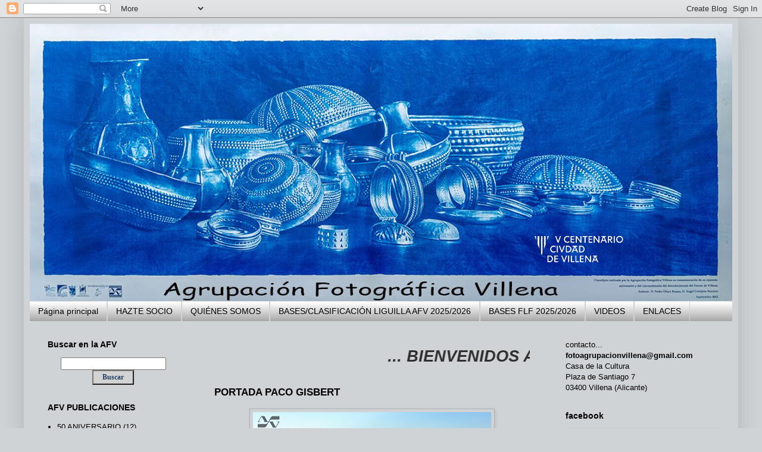

--- FILE ---
content_type: text/html; charset=UTF-8
request_url: https://www.afvillena.com/2011/03/portada-paco-gisbert_29.html
body_size: 20975
content:
<!DOCTYPE html>
<html class='v2' dir='ltr' lang='es'>
<head>
<link href='https://www.blogger.com/static/v1/widgets/335934321-css_bundle_v2.css' rel='stylesheet' type='text/css'/>
<meta content='width=1100' name='viewport'/>
<meta content='text/html; charset=UTF-8' http-equiv='Content-Type'/>
<meta content='blogger' name='generator'/>
<link href='https://www.afvillena.com/favicon.ico' rel='icon' type='image/x-icon'/>
<link href='http://www.afvillena.com/2011/03/portada-paco-gisbert_29.html' rel='canonical'/>
<link rel="alternate" type="application/atom+xml" title="AGRUPACIÓN FOTOGRÁFICA VILLENA - Atom" href="https://www.afvillena.com/feeds/posts/default" />
<link rel="alternate" type="application/rss+xml" title="AGRUPACIÓN FOTOGRÁFICA VILLENA - RSS" href="https://www.afvillena.com/feeds/posts/default?alt=rss" />
<link rel="service.post" type="application/atom+xml" title="AGRUPACIÓN FOTOGRÁFICA VILLENA - Atom" href="https://www.blogger.com/feeds/5660202282947373451/posts/default" />

<link rel="alternate" type="application/atom+xml" title="AGRUPACIÓN FOTOGRÁFICA VILLENA - Atom" href="https://www.afvillena.com/feeds/1581177017790077745/comments/default" />
<!--Can't find substitution for tag [blog.ieCssRetrofitLinks]-->
<link href='https://blogger.googleusercontent.com/img/b/R29vZ2xl/AVvXsEjn3swFWzG9KrJtNI_XHpHNy8RWZptAZ11IcScriKA4O35BclNBcR_zxXRf8ks4Ts5xXglX8fmJ8ESfEjesCc7svl6u4_7UHDNGnI5KcnkrtRNwxzSQ9Agw7j1bmcoy5XFCzKJFKdu2e5c/s400/portada+2+paco+g+niebla.jpg' rel='image_src'/>
<meta content='http://www.afvillena.com/2011/03/portada-paco-gisbert_29.html' property='og:url'/>
<meta content='PORTADA PACO GISBERT' property='og:title'/>
<meta content='DESDE 1973' property='og:description'/>
<meta content='https://blogger.googleusercontent.com/img/b/R29vZ2xl/AVvXsEjn3swFWzG9KrJtNI_XHpHNy8RWZptAZ11IcScriKA4O35BclNBcR_zxXRf8ks4Ts5xXglX8fmJ8ESfEjesCc7svl6u4_7UHDNGnI5KcnkrtRNwxzSQ9Agw7j1bmcoy5XFCzKJFKdu2e5c/w1200-h630-p-k-no-nu/portada+2+paco+g+niebla.jpg' property='og:image'/>
<title>AGRUPACIÓN FOTOGRÁFICA VILLENA: PORTADA PACO GISBERT</title>
<style id='page-skin-1' type='text/css'><!--
/*
-----------------------------------------------
Blogger Template Style
Name:     Simple
Designer: Blogger
URL:      www.blogger.com
----------------------------------------------- */
/* Content
----------------------------------------------- */
body {
font: normal normal 13px Verdana, Geneva, sans-serif;
color: #000000;
background: #cfd3d5 none repeat scroll top left;
padding: 0 40px 40px 40px;
}
html body .region-inner {
min-width: 0;
max-width: 100%;
width: auto;
}
h2 {
font-size: 22px;
}
a:link {
text-decoration:none;
color: #000000;
}
a:visited {
text-decoration:none;
color: #000000;
}
a:hover {
text-decoration:underline;
color: #b45231;
}
.body-fauxcolumn-outer .fauxcolumn-inner {
background: transparent none repeat scroll top left;
_background-image: none;
}
.body-fauxcolumn-outer .cap-top {
position: absolute;
z-index: 1;
height: 400px;
width: 100%;
}
.body-fauxcolumn-outer .cap-top .cap-left {
width: 100%;
background: transparent none repeat-x scroll top left;
_background-image: none;
}
.content-outer {
-moz-box-shadow: 0 0 40px rgba(0, 0, 0, .15);
-webkit-box-shadow: 0 0 5px rgba(0, 0, 0, .15);
-goog-ms-box-shadow: 0 0 10px #333333;
box-shadow: 0 0 40px rgba(0, 0, 0, .15);
margin-bottom: 1px;
}
.content-inner {
padding: 10px 10px;
}
.content-inner {
background-color: #cfd3d5;
}
/* Header
----------------------------------------------- */
.header-outer {
background: rgba(0, 0, 0, 0) none repeat-x scroll 0 -400px;
_background-image: none;
}
.Header h1 {
font: normal normal 40px Arial, Tahoma, Helvetica, FreeSans, sans-serif;
color: #3193b4;
text-shadow: -1px -1px 1px rgba(0, 0, 0, .2);
}
.Header h1 a {
color: #3193b4;
}
.Header .description {
font-size: 140%;
color: #727272;
}
.header-inner .Header .titlewrapper {
padding: 22px 30px;
}
.header-inner .Header .descriptionwrapper {
padding: 0 30px;
}
/* Tabs
----------------------------------------------- */
.tabs-inner .section:first-child {
border-top: 1px solid #cfd3d5;
}
.tabs-inner .section:first-child ul {
margin-top: -1px;
border-top: 1px solid #cfd3d5;
border-left: 0 solid #cfd3d5;
border-right: 0 solid #cfd3d5;
}
.tabs-inner .widget ul {
background: #969696 url(https://resources.blogblog.com/blogblog/data/1kt/simple/gradients_light.png) repeat-x scroll 0 -800px;
_background-image: none;
border-bottom: 1px solid #cfd3d5;
margin-top: 0;
margin-left: -30px;
margin-right: -30px;
}
.tabs-inner .widget li a {
display: inline-block;
padding: .6em 1em;
font: normal normal 14px Arial, Tahoma, Helvetica, FreeSans, sans-serif;
color: #000000;
border-left: 1px solid #cfd3d5;
border-right: 1px solid #cfd3d5;
}
.tabs-inner .widget li:first-child a {
border-left: none;
}
.tabs-inner .widget li.selected a, .tabs-inner .widget li a:hover {
color: #000000;
background-color: #b2b2b2;
text-decoration: none;
}
/* Columns
----------------------------------------------- */
.main-outer {
border-top: 0 solid #cfd3d5;
}
.fauxcolumn-left-outer .fauxcolumn-inner {
border-right: 1px solid #cfd3d5;
}
.fauxcolumn-right-outer .fauxcolumn-inner {
border-left: 1px solid #cfd3d5;
}
/* Headings
----------------------------------------------- */
div.widget > h2,
div.widget h2.title {
margin: 0 0 1em 0;
font: normal bold 14px Arial, Tahoma, Helvetica, FreeSans, sans-serif;
color: #000000;
}
/* Widgets
----------------------------------------------- */
.widget .zippy {
color: #969696;
text-shadow: 2px 2px 1px rgba(0, 0, 0, .1);
}
.widget .popular-posts ul {
list-style: none;
}
/* Posts
----------------------------------------------- */
h2.date-header {
font: normal bold 11px Arial, Tahoma, Helvetica, FreeSans, sans-serif;
}
.date-header span {
background-color: #b2b2b2;
color: #000000;
padding: inherit;
letter-spacing: inherit;
margin: inherit;
}
.main-inner {
padding-top: 30px;
padding-bottom: 30px;
}
.main-inner .column-center-inner {
padding: 0 15px;
}
.main-inner .column-center-inner .section {
margin: 0 15px;
}
.post {
margin: 0 0 25px 0;
}
h3.post-title, .comments h4 {
font: normal bold 17px Verdana, Geneva, sans-serif;
margin: .75em 0 0;
}
.post-body {
font-size: 110%;
line-height: 1.4;
position: relative;
}
.post-body img, .post-body .tr-caption-container, .Profile img, .Image img,
.BlogList .item-thumbnail img {
padding: 2px;
background: #cfd3d5;
border: 1px solid #b2b2b2;
-moz-box-shadow: 1px 1px 5px rgba(0, 0, 0, .1);
-webkit-box-shadow: 1px 1px 5px rgba(0, 0, 0, .1);
box-shadow: 1px 1px 5px rgba(0, 0, 0, .1);
}
.post-body img, .post-body .tr-caption-container {
padding: 5px;
}
.post-body .tr-caption-container {
color: #000000;
}
.post-body .tr-caption-container img {
padding: 0;
background: transparent;
border: none;
-moz-box-shadow: 0 0 0 rgba(0, 0, 0, .1);
-webkit-box-shadow: 0 0 0 rgba(0, 0, 0, .1);
box-shadow: 0 0 0 rgba(0, 0, 0, .1);
}
.post-header {
margin: 0 0 1.5em;
line-height: 1.6;
font-size: 90%;
}
.post-footer {
margin: 20px -2px 0;
padding: 5px 10px;
color: #000000;
background-color: #cfd3d5;
border-bottom: 1px solid #b2b2b2;
line-height: 1.6;
font-size: 90%;
}
#comments .comment-author {
padding-top: 1.5em;
border-top: 1px solid #cfd3d5;
background-position: 0 1.5em;
}
#comments .comment-author:first-child {
padding-top: 0;
border-top: none;
}
.avatar-image-container {
margin: .2em 0 0;
}
#comments .avatar-image-container img {
border: 1px solid #b2b2b2;
}
/* Comments
----------------------------------------------- */
.comments .comments-content .icon.blog-author {
background-repeat: no-repeat;
background-image: url([data-uri]);
}
.comments .comments-content .loadmore a {
border-top: 1px solid #969696;
border-bottom: 1px solid #969696;
}
.comments .comment-thread.inline-thread {
background-color: #cfd3d5;
}
.comments .continue {
border-top: 2px solid #969696;
}
/* Accents
---------------------------------------------- */
.section-columns td.columns-cell {
border-left: 1px solid #cfd3d5;
}
.blog-pager {
background: transparent none no-repeat scroll top center;
}
.blog-pager-older-link, .home-link,
.blog-pager-newer-link {
background-color: #cfd3d5;
padding: 5px;
}
.footer-outer {
border-top: 0 dashed #bbbbbb;
}
/* Mobile
----------------------------------------------- */
body.mobile  {
background-size: auto;
}
.mobile .body-fauxcolumn-outer {
background: transparent none repeat scroll top left;
}
.mobile .body-fauxcolumn-outer .cap-top {
background-size: 100% auto;
}
.mobile .content-outer {
-webkit-box-shadow: 0 0 3px rgba(0, 0, 0, .15);
box-shadow: 0 0 3px rgba(0, 0, 0, .15);
}
.mobile .tabs-inner .widget ul {
margin-left: 0;
margin-right: 0;
}
.mobile .post {
margin: 0;
}
.mobile .main-inner .column-center-inner .section {
margin: 0;
}
.mobile .date-header span {
padding: 0.1em 10px;
margin: 0 -10px;
}
.mobile h3.post-title {
margin: 0;
}
.mobile .blog-pager {
background: transparent none no-repeat scroll top center;
}
.mobile .footer-outer {
border-top: none;
}
.mobile .main-inner, .mobile .footer-inner {
background-color: #cfd3d5;
}
.mobile-index-contents {
color: #000000;
}
.mobile-link-button {
background-color: #000000;
}
.mobile-link-button a:link, .mobile-link-button a:visited {
color: #ffffff;
}
.mobile .tabs-inner .section:first-child {
border-top: none;
}
.mobile .tabs-inner .PageList .widget-content {
background-color: #b2b2b2;
color: #000000;
border-top: 1px solid #cfd3d5;
border-bottom: 1px solid #cfd3d5;
}
.mobile .tabs-inner .PageList .widget-content .pagelist-arrow {
border-left: 1px solid #cfd3d5;
}
.post-body img, .post-body a img {
display: inline-block;
}
--></style>
<style id='template-skin-1' type='text/css'><!--
body {
min-width: 1200px;
}
.content-outer, .content-fauxcolumn-outer, .region-inner {
min-width: 1200px;
max-width: 1200px;
_width: 1200px;
}
.main-inner .columns {
padding-left: 280px;
padding-right: 310px;
}
.main-inner .fauxcolumn-center-outer {
left: 280px;
right: 310px;
/* IE6 does not respect left and right together */
_width: expression(this.parentNode.offsetWidth -
parseInt("280px") -
parseInt("310px") + 'px');
}
.main-inner .fauxcolumn-left-outer {
width: 280px;
}
.main-inner .fauxcolumn-right-outer {
width: 310px;
}
.main-inner .column-left-outer {
width: 280px;
right: 100%;
margin-left: -280px;
}
.main-inner .column-right-outer {
width: 310px;
margin-right: -310px;
}
#layout {
min-width: 0;
}
#layout .content-outer {
min-width: 0;
width: 800px;
}
#layout .region-inner {
min-width: 0;
width: auto;
}
body#layout div.add_widget {
padding: 8px;
}
body#layout div.add_widget a {
margin-left: 32px;
}
--></style>
<link href='https://www.blogger.com/dyn-css/authorization.css?targetBlogID=5660202282947373451&amp;zx=ff3d12be-99c3-42f8-84a5-0971127be3e5' media='none' onload='if(media!=&#39;all&#39;)media=&#39;all&#39;' rel='stylesheet'/><noscript><link href='https://www.blogger.com/dyn-css/authorization.css?targetBlogID=5660202282947373451&amp;zx=ff3d12be-99c3-42f8-84a5-0971127be3e5' rel='stylesheet'/></noscript>
<meta name='google-adsense-platform-account' content='ca-host-pub-1556223355139109'/>
<meta name='google-adsense-platform-domain' content='blogspot.com'/>

</head>
<body class='loading variant-pale'>
<div class='navbar section' id='navbar' name='Barra de navegación'><div class='widget Navbar' data-version='1' id='Navbar1'><script type="text/javascript">
    function setAttributeOnload(object, attribute, val) {
      if(window.addEventListener) {
        window.addEventListener('load',
          function(){ object[attribute] = val; }, false);
      } else {
        window.attachEvent('onload', function(){ object[attribute] = val; });
      }
    }
  </script>
<div id="navbar-iframe-container"></div>
<script type="text/javascript" src="https://apis.google.com/js/platform.js"></script>
<script type="text/javascript">
      gapi.load("gapi.iframes:gapi.iframes.style.bubble", function() {
        if (gapi.iframes && gapi.iframes.getContext) {
          gapi.iframes.getContext().openChild({
              url: 'https://www.blogger.com/navbar/5660202282947373451?po\x3d1581177017790077745\x26origin\x3dhttps://www.afvillena.com',
              where: document.getElementById("navbar-iframe-container"),
              id: "navbar-iframe"
          });
        }
      });
    </script><script type="text/javascript">
(function() {
var script = document.createElement('script');
script.type = 'text/javascript';
script.src = '//pagead2.googlesyndication.com/pagead/js/google_top_exp.js';
var head = document.getElementsByTagName('head')[0];
if (head) {
head.appendChild(script);
}})();
</script>
</div></div>
<div class='body-fauxcolumns'>
<div class='fauxcolumn-outer body-fauxcolumn-outer'>
<div class='cap-top'>
<div class='cap-left'></div>
<div class='cap-right'></div>
</div>
<div class='fauxborder-left'>
<div class='fauxborder-right'></div>
<div class='fauxcolumn-inner'>
</div>
</div>
<div class='cap-bottom'>
<div class='cap-left'></div>
<div class='cap-right'></div>
</div>
</div>
</div>
<div class='content'>
<div class='content-fauxcolumns'>
<div class='fauxcolumn-outer content-fauxcolumn-outer'>
<div class='cap-top'>
<div class='cap-left'></div>
<div class='cap-right'></div>
</div>
<div class='fauxborder-left'>
<div class='fauxborder-right'></div>
<div class='fauxcolumn-inner'>
</div>
</div>
<div class='cap-bottom'>
<div class='cap-left'></div>
<div class='cap-right'></div>
</div>
</div>
</div>
<div class='content-outer'>
<div class='content-cap-top cap-top'>
<div class='cap-left'></div>
<div class='cap-right'></div>
</div>
<div class='fauxborder-left content-fauxborder-left'>
<div class='fauxborder-right content-fauxborder-right'></div>
<div class='content-inner'>
<header>
<div class='header-outer'>
<div class='header-cap-top cap-top'>
<div class='cap-left'></div>
<div class='cap-right'></div>
</div>
<div class='fauxborder-left header-fauxborder-left'>
<div class='fauxborder-right header-fauxborder-right'></div>
<div class='region-inner header-inner'>
<div class='header section' id='header' name='Cabecera'><div class='widget Header' data-version='1' id='Header1'>
<div id='header-inner'>
<a href='https://www.afvillena.com/' style='display: block'>
<img alt='AGRUPACIÓN FOTOGRÁFICA VILLENA' height='466px; ' id='Header1_headerimg' src='https://blogger.googleusercontent.com/img/a/AVvXsEgHVucurWQ27DrFfYVzQRyTRAcdyk9OoMwnnokLjQ_d3ITFW6lHLGUNBmJbbtnhzhgNw8DuJTU5IouBVX5Y3B04yen6fMFkjsxg7mLb-ed0RmKYbhkZW7v8vUg4OB7YQbp7jUvNclBp70vPRfimgACBX3pSBN68z6XZdrZMEpBnmTKRfQk7k-6UJPndsrM=s1180' style='display: block' width='1180px; '/>
</a>
</div>
</div></div>
</div>
</div>
<div class='header-cap-bottom cap-bottom'>
<div class='cap-left'></div>
<div class='cap-right'></div>
</div>
</div>
</header>
<div class='tabs-outer'>
<div class='tabs-cap-top cap-top'>
<div class='cap-left'></div>
<div class='cap-right'></div>
</div>
<div class='fauxborder-left tabs-fauxborder-left'>
<div class='fauxborder-right tabs-fauxborder-right'></div>
<div class='region-inner tabs-inner'>
<div class='tabs section' id='crosscol' name='Multicolumnas'><div class='widget PageList' data-version='1' id='PageList1'>
<h2>Páginas</h2>
<div class='widget-content'>
<ul>
<li>
<a href='https://www.afvillena.com/'>Página principal</a>
</li>
<li>
<a href='https://www.afvillena.com/p/hazte-socio-de-la-agrupacion.html'>HAZTE SOCIO</a>
</li>
<li>
<a href='https://www.afvillena.com/p/36-anos-de-agrupacion.html'>QUIÉNES SOMOS</a>
</li>
<li>
<a href='https://www.afvillena.com/p/liguilla-20122013.html'>BASES/CLASIFICACIÓN LIGUILLA AFV 2025/2026</a>
</li>
<li>
<a href='https://www.afvillena.com/p/entrega-premios-liguilla-201112_16.html'>BASES FLF 2025/2026</a>
</li>
<li>
<a href='https://www.afvillena.com/p/videos.html'>VIDEOS</a>
</li>
<li>
<a href='https://www.afvillena.com/p/enlaces.html'>ENLACES</a>
</li>
</ul>
<div class='clear'></div>
</div>
</div></div>
<div class='tabs no-items section' id='crosscol-overflow' name='Cross-Column 2'></div>
</div>
</div>
<div class='tabs-cap-bottom cap-bottom'>
<div class='cap-left'></div>
<div class='cap-right'></div>
</div>
</div>
<div class='main-outer'>
<div class='main-cap-top cap-top'>
<div class='cap-left'></div>
<div class='cap-right'></div>
</div>
<div class='fauxborder-left main-fauxborder-left'>
<div class='fauxborder-right main-fauxborder-right'></div>
<div class='region-inner main-inner'>
<div class='columns fauxcolumns'>
<div class='fauxcolumn-outer fauxcolumn-center-outer'>
<div class='cap-top'>
<div class='cap-left'></div>
<div class='cap-right'></div>
</div>
<div class='fauxborder-left'>
<div class='fauxborder-right'></div>
<div class='fauxcolumn-inner'>
</div>
</div>
<div class='cap-bottom'>
<div class='cap-left'></div>
<div class='cap-right'></div>
</div>
</div>
<div class='fauxcolumn-outer fauxcolumn-left-outer'>
<div class='cap-top'>
<div class='cap-left'></div>
<div class='cap-right'></div>
</div>
<div class='fauxborder-left'>
<div class='fauxborder-right'></div>
<div class='fauxcolumn-inner'>
</div>
</div>
<div class='cap-bottom'>
<div class='cap-left'></div>
<div class='cap-right'></div>
</div>
</div>
<div class='fauxcolumn-outer fauxcolumn-right-outer'>
<div class='cap-top'>
<div class='cap-left'></div>
<div class='cap-right'></div>
</div>
<div class='fauxborder-left'>
<div class='fauxborder-right'></div>
<div class='fauxcolumn-inner'>
</div>
</div>
<div class='cap-bottom'>
<div class='cap-left'></div>
<div class='cap-right'></div>
</div>
</div>
<!-- corrects IE6 width calculation -->
<div class='columns-inner'>
<div class='column-center-outer'>
<div class='column-center-inner'>
<div class='main section' id='main' name='Principal'><div class='widget HTML' data-version='1' id='HTML5'>
<div class='widget-content'>
<p><marquee style="font: italic 20pt/normal Arial; color: rgb(46, 46, 46); font-size-adjust: none; font-stretch: normal;"><a a=""> <strong> ... BIENVENIDOS A LA WEB DE LA AGRUPACIÓN FOTOGRÁFICA VILLENA fundada en 1973 ...  </strong></a></marquee></p>
</div>
<div class='clear'></div>
</div><div class='widget Blog' data-version='1' id='Blog1'>
<div class='blog-posts hfeed'>

          <div class="date-outer">
        

          <div class="date-posts">
        
<div class='post-outer'>
<div class='post hentry uncustomized-post-template' itemprop='blogPost' itemscope='itemscope' itemtype='http://schema.org/BlogPosting'>
<meta content='https://blogger.googleusercontent.com/img/b/R29vZ2xl/AVvXsEjn3swFWzG9KrJtNI_XHpHNy8RWZptAZ11IcScriKA4O35BclNBcR_zxXRf8ks4Ts5xXglX8fmJ8ESfEjesCc7svl6u4_7UHDNGnI5KcnkrtRNwxzSQ9Agw7j1bmcoy5XFCzKJFKdu2e5c/s400/portada+2+paco+g+niebla.jpg' itemprop='image_url'/>
<meta content='5660202282947373451' itemprop='blogId'/>
<meta content='1581177017790077745' itemprop='postId'/>
<a name='1581177017790077745'></a>
<h3 class='post-title entry-title' itemprop='name'>
PORTADA PACO GISBERT
</h3>
<div class='post-header'>
<div class='post-header-line-1'></div>
</div>
<div class='post-body entry-content' id='post-body-1581177017790077745' itemprop='description articleBody'>
<a href="https://blogger.googleusercontent.com/img/b/R29vZ2xl/AVvXsEjn3swFWzG9KrJtNI_XHpHNy8RWZptAZ11IcScriKA4O35BclNBcR_zxXRf8ks4Ts5xXglX8fmJ8ESfEjesCc7svl6u4_7UHDNGnI5KcnkrtRNwxzSQ9Agw7j1bmcoy5XFCzKJFKdu2e5c/s1600/portada+2+paco+g+niebla.jpg"><img alt="" border="0" id="BLOGGER_PHOTO_ID_5725417527381039570" src="https://blogger.googleusercontent.com/img/b/R29vZ2xl/AVvXsEjn3swFWzG9KrJtNI_XHpHNy8RWZptAZ11IcScriKA4O35BclNBcR_zxXRf8ks4Ts5xXglX8fmJ8ESfEjesCc7svl6u4_7UHDNGnI5KcnkrtRNwxzSQ9Agw7j1bmcoy5XFCzKJFKdu2e5c/s400/portada+2+paco+g+niebla.jpg" style="display:block; margin:0px auto 10px; text-align:center;cursor:pointer; cursor:hand;width: 400px; height: 128px;" /></a>
<div style='clear: both;'></div>
</div>
<div class='post-footer'>
<div class='post-footer-line post-footer-line-1'>
<span class='post-author vcard'>
</span>
<span class='post-timestamp'>
</span>
<span class='post-comment-link'>
</span>
<span class='post-icons'>
<span class='item-action'>
<a href='https://www.blogger.com/email-post/5660202282947373451/1581177017790077745' title='Enviar entrada por correo electrónico'>
<img alt='' class='icon-action' height='13' src='https://resources.blogblog.com/img/icon18_email.gif' width='18'/>
</a>
</span>
<span class='item-control blog-admin pid-1130252256'>
<a href='https://www.blogger.com/post-edit.g?blogID=5660202282947373451&postID=1581177017790077745&from=pencil' title='Editar entrada'>
<img alt='' class='icon-action' height='18' src='https://resources.blogblog.com/img/icon18_edit_allbkg.gif' width='18'/>
</a>
</span>
</span>
<div class='post-share-buttons goog-inline-block'>
<a class='goog-inline-block share-button sb-email' href='https://www.blogger.com/share-post.g?blogID=5660202282947373451&postID=1581177017790077745&target=email' target='_blank' title='Enviar por correo electrónico'><span class='share-button-link-text'>Enviar por correo electrónico</span></a><a class='goog-inline-block share-button sb-blog' href='https://www.blogger.com/share-post.g?blogID=5660202282947373451&postID=1581177017790077745&target=blog' onclick='window.open(this.href, "_blank", "height=270,width=475"); return false;' target='_blank' title='Escribe un blog'><span class='share-button-link-text'>Escribe un blog</span></a><a class='goog-inline-block share-button sb-twitter' href='https://www.blogger.com/share-post.g?blogID=5660202282947373451&postID=1581177017790077745&target=twitter' target='_blank' title='Compartir en X'><span class='share-button-link-text'>Compartir en X</span></a><a class='goog-inline-block share-button sb-facebook' href='https://www.blogger.com/share-post.g?blogID=5660202282947373451&postID=1581177017790077745&target=facebook' onclick='window.open(this.href, "_blank", "height=430,width=640"); return false;' target='_blank' title='Compartir con Facebook'><span class='share-button-link-text'>Compartir con Facebook</span></a><a class='goog-inline-block share-button sb-pinterest' href='https://www.blogger.com/share-post.g?blogID=5660202282947373451&postID=1581177017790077745&target=pinterest' target='_blank' title='Compartir en Pinterest'><span class='share-button-link-text'>Compartir en Pinterest</span></a>
</div>
</div>
<div class='post-footer-line post-footer-line-2'>
<span class='post-labels'>
Sección
<a href='https://www.afvillena.com/search/label/PORTADAS%20BLOG' rel='tag'>PORTADAS BLOG</a>
</span>
</div>
<div class='post-footer-line post-footer-line-3'>
<span class='post-location'>
</span>
</div>
</div>
</div>
<div class='comments' id='comments'>
<a name='comments'></a>
<h4>No hay comentarios:</h4>
<div id='Blog1_comments-block-wrapper'>
<dl class='avatar-comment-indent' id='comments-block'>
</dl>
</div>
<p class='comment-footer'>
<a href='https://www.blogger.com/comment/fullpage/post/5660202282947373451/1581177017790077745' onclick='javascript:window.open(this.href, "bloggerPopup", "toolbar=0,location=0,statusbar=1,menubar=0,scrollbars=yes,width=640,height=500"); return false;'>Publicar un comentario</a>
</p>
</div>
</div>

        </div></div>
      
</div>
<div class='blog-pager' id='blog-pager'>
<span id='blog-pager-newer-link'>
<a class='blog-pager-newer-link' href='https://www.afvillena.com/2012/01/portada-santi-hernandez.html' id='Blog1_blog-pager-newer-link' title='Entrada más reciente'>Entrada más reciente</a>
</span>
<span id='blog-pager-older-link'>
<a class='blog-pager-older-link' href='https://www.afvillena.com/2011/03/portada-isabel-ripoll.html' id='Blog1_blog-pager-older-link' title='Entrada antigua'>Entrada antigua</a>
</span>
<a class='home-link' href='https://www.afvillena.com/'>Inicio</a>
</div>
<div class='clear'></div>
<div class='post-feeds'>
<div class='feed-links'>
Suscribirse a:
<a class='feed-link' href='https://www.afvillena.com/feeds/1581177017790077745/comments/default' target='_blank' type='application/atom+xml'>Enviar comentarios (Atom)</a>
</div>
</div>
</div></div>
</div>
</div>
<div class='column-left-outer'>
<div class='column-left-inner'>
<aside>
<div class='sidebar section' id='sidebar-left-1'><div class='widget HTML' data-version='1' id='HTML3'>
<h2 class='title'>Buscar en la AFV</h2>
<div class='widget-content'>
<div align="center"><form id="searchthis" action="/search" style="display:inline;" method="get"><input id="search-box" name="q" type="text" />
<input id="search-btn" style="border: #darkblack 1px solid; color:#204063; font-family: Verdana; font-size: 12px; text-align: center; width:70px; height: 25px; background-color: lightgray; font-weight: bold;" value="Buscar" type="submit" /></form></div>
</div>
<div class='clear'></div>
</div><div class='widget Label' data-version='1' id='Label1'>
<h2>AFV PUBLICACIONES</h2>
<div class='widget-content list-label-widget-content'>
<ul>
<li>
<a dir='ltr' href='https://www.afvillena.com/search/label/50%20ANIVERSARIO'>50 ANIVERSARIO</a>
<span dir='ltr'>(12)</span>
</li>
<li>
<a dir='ltr' href='https://www.afvillena.com/search/label/AVISOS'>AVISOS</a>
<span dir='ltr'>(39)</span>
</li>
<li>
<a dir='ltr' href='https://www.afvillena.com/search/label/BOLETINES'>BOLETINES</a>
<span dir='ltr'>(7)</span>
</li>
<li>
<a dir='ltr' href='https://www.afvillena.com/search/label/COMPRO%20VENDO%20CAMBIO'>COMPRO VENDO CAMBIO</a>
<span dir='ltr'>(25)</span>
</li>
<li>
<a dir='ltr' href='https://www.afvillena.com/search/label/CONCURSOS'>CONCURSOS</a>
<span dir='ltr'>(327)</span>
</li>
<li>
<a dir='ltr' href='https://www.afvillena.com/search/label/CONFERENCIAS'>CONFERENCIAS</a>
<span dir='ltr'>(32)</span>
</li>
<li>
<a dir='ltr' href='https://www.afvillena.com/search/label/CURSOS'>CURSOS</a>
<span dir='ltr'>(45)</span>
</li>
<li>
<a dir='ltr' href='https://www.afvillena.com/search/label/DONDE%20ESTAMOS'>DONDE ESTAMOS</a>
<span dir='ltr'>(1)</span>
</li>
<li>
<a dir='ltr' href='https://www.afvillena.com/search/label/EXPOSICIONES'>EXPOSICIONES</a>
<span dir='ltr'>(190)</span>
</li>
<li>
<a dir='ltr' href='https://www.afvillena.com/search/label/FOT%C3%93GRAFOS'>FOTÓGRAFOS</a>
<span dir='ltr'>(4)</span>
</li>
<li>
<a dir='ltr' href='https://www.afvillena.com/search/label/HISTORIA'>HISTORIA</a>
<span dir='ltr'>(14)</span>
</li>
<li>
<a dir='ltr' href='https://www.afvillena.com/search/label/INTERESANTE'>INTERESANTE</a>
<span dir='ltr'>(17)</span>
</li>
<li>
<a dir='ltr' href='https://www.afvillena.com/search/label/LIGUILLA'>LIGUILLA</a>
<span dir='ltr'>(127)</span>
</li>
<li>
<a dir='ltr' href='https://www.afvillena.com/search/label/MARAT%C3%93N%20VILLENA'>MARATÓN VILLENA</a>
<span dir='ltr'>(19)</span>
</li>
<li>
<a dir='ltr' href='https://www.afvillena.com/search/label/NOTAS%20DE%20PRENSA'>NOTAS DE PRENSA</a>
<span dir='ltr'>(55)</span>
</li>
<li>
<a dir='ltr' href='https://www.afvillena.com/search/label/PORTADAS%20BLOG'>PORTADAS BLOG</a>
<span dir='ltr'>(42)</span>
</li>
<li>
<a dir='ltr' href='https://www.afvillena.com/search/label/PRIMAVERA%20FOTOGR%C3%81FICA'>PRIMAVERA FOTOGRÁFICA</a>
<span dir='ltr'>(30)</span>
</li>
<li>
<a dir='ltr' href='https://www.afvillena.com/search/label/QUEDADAS'>QUEDADAS</a>
<span dir='ltr'>(13)</span>
</li>
<li>
<a dir='ltr' href='https://www.afvillena.com/search/label/SALIDAS'>SALIDAS</a>
<span dir='ltr'>(26)</span>
</li>
<li>
<a dir='ltr' href='https://www.afvillena.com/search/label/SPACE%20PHOTO'>SPACE PHOTO</a>
<span dir='ltr'>(4)</span>
</li>
<li>
<a dir='ltr' href='https://www.afvillena.com/search/label/TALLERES'>TALLERES</a>
<span dir='ltr'>(65)</span>
</li>
<li>
<a dir='ltr' href='https://www.afvillena.com/search/label/TESTING'>TESTING</a>
<span dir='ltr'>(1)</span>
</li>
<li>
<a dir='ltr' href='https://www.afvillena.com/search/label/TUTORIALES'>TUTORIALES</a>
<span dir='ltr'>(2)</span>
</li>
<li>
<a dir='ltr' href='https://www.afvillena.com/search/label/VARIOS'>VARIOS</a>
<span dir='ltr'>(67)</span>
</li>
<li>
<a dir='ltr' href='https://www.afvillena.com/search/label/VIDEOS%20AFV'>VIDEOS AFV</a>
<span dir='ltr'>(14)</span>
</li>
<li>
<a dir='ltr' href='https://www.afvillena.com/search/label/VIDEOS%20VARIOS'>VIDEOS VARIOS</a>
<span dir='ltr'>(4)</span>
</li>
<li>
<a dir='ltr' href='https://www.afvillena.com/search/label/VILLENA%20PHOTO'>VILLENA PHOTO</a>
<span dir='ltr'>(69)</span>
</li>
</ul>
<div class='clear'></div>
</div>
</div><div class='widget Image' data-version='1' id='Image20'>
<h2>WEB HELIE MEMORIAL</h2>
<div class='widget-content'>
<a href='http://heliememorial.com/'>
<img alt='WEB HELIE MEMORIAL' height='133' id='Image20_img' src='https://blogger.googleusercontent.com/img/b/R29vZ2xl/AVvXsEi44Xx6njrg0fZ1M7BD3kvp_wnS5m0Cm7xtCZge27yK_fBjIrr952XdGQ6vGvPmYesOYMOg0L8mKZNXw4Ue09zOx-rZXBeMHJhCKC8aQCJ597kYXBKQhsEzkdWNDcD-q5oL4Iy8Ppe_wqk/s1600/cache_2442848532.jpg' width='220'/>
</a>
<br/>
</div>
<div class='clear'></div>
</div><div class='widget Image' data-version='1' id='Image1'>
<h2>CONCURSOS FOTOGRAFÍA</h2>
<div class='widget-content'>
<a href='https://www.print-pez.com/'>
<img alt='CONCURSOS FOTOGRAFÍA' height='122' id='Image1_img' src='https://blogger.googleusercontent.com/img/b/R29vZ2xl/AVvXsEgqUV5zt_NICKZ_E1aRbjwh9Sw4GxiTEzCfz2LJgM_hsXXTr_WPc8l7pnEkomzExMYsOef78q3lbZ71AoZ1dRYxMFZq47P0CCswzMDtFexE3-ovHyHywvroNxNLt6WcYvNmcXliTip0hzI/s220/PRINT-PEZ+CUADRADO+500p.jpg' width='220'/>
</a>
<br/>
<span class='caption'>Nos encargamos de todo.</span>
</div>
<div class='clear'></div>
</div><div class='widget Image' data-version='1' id='Image30'>
<h2>Photomar</h2>
<div class='widget-content'>
<a href='http://photomar.es/'>
<img alt='Photomar' height='106' id='Image30_img' src='https://blogger.googleusercontent.com/img/b/R29vZ2xl/AVvXsEjkIbmeUknN-ikwdA-T2Re0B5-59ZvJSC9EdLXvS6MZjsqMsAtpWTSFIptA9K1GplU1Vxc3UaSQXGuh_ouVc-m8RYQBc95UflybEdRImGHWsabpVSeCgmLpQ905J53qeQ1a-kc02OOvK4k/s1600/banner+photomar+227.jpg' width='227'/>
</a>
<br/>
<span class='caption'>Te lo hacemos fácil</span>
</div>
<div class='clear'></div>
</div><div class='widget Image' data-version='1' id='Image28'>
<h2>Photoperiplo</h2>
<div class='widget-content'>
<a href='https://www.photoperiplo.com/'>
<img alt='Photoperiplo' height='41' id='Image28_img' src='https://blogger.googleusercontent.com/img/b/R29vZ2xl/AVvXsEjSfVWVIO1BY_i0ttDZEnoqGIgxl3Sht0zfZ_6iCqnpg-wHRdK2b5ErRzgMI19x-r3O6blZKx70EHRPop6h2DO1FG3F7RyaWv0qOaPJ6iV7nWVwMCuGZ-ovrHnsYLrCGAUcEzfUkuv4Vr8/s220/95a8f4_89daf1f05e204feeb77a091596274b49%257Emv2.jpg' width='220'/>
</a>
<br/>
<span class='caption'>Viajar para fotografiar</span>
</div>
<div class='clear'></div>
</div><div class='widget Image' data-version='1' id='Image29'>
<h2>WEB DE CONCURSOS</h2>
<div class='widget-content'>
<a href='http://www.katakilabajoka.com/'>
<img alt='WEB DE CONCURSOS' height='63' id='Image29_img' src='https://blogger.googleusercontent.com/img/a/AVvXsEhukBBxzSjH_Vt6mhWOQUfKl_QnhZv8nl8oFqNg9YMqilAqEYKPf_Qfo2-xSPpVf7zy1uiBWZx9CL9gbIU0In3YKkrCMmpCkcVS2BOcKBeOM8knA591BRl5teTQ-TYycBt0Fb8upFh4SERYFqlRNCqGRb44bzQv4LbpLgnSGqPQ9y3WA07wgq5iMy082Gw=s220' width='220'/>
</a>
<br/>
</div>
<div class='clear'></div>
</div><div class='widget Image' data-version='1' id='Image14'>
<h2>LA HISTORIA DE VILLENA</h2>
<div class='widget-content'>
<a href='http://www.villenacuentame.com/'>
<img alt='LA HISTORIA DE VILLENA' height='53' id='Image14_img' src='https://blogger.googleusercontent.com/img/b/R29vZ2xl/AVvXsEgDVdN1VXKGytiQ1hVzYMdWJrcj2MQjtPjSElca0sjx5mBgxPU-5fwTr1NO04T4KmCOlvjKnadvRaUaC0TibQQoBIhyZvXwJNyLA6z5RNy5QlFTPbMeiOv5xFw1aeLtu5nNMgTI3gv8bC4/s220/2017+LOGO+FASES+WEB+VILLENA+CUENTAME+220+afv.jpg' width='220'/>
</a>
<br/>
<span class='caption'>Villena Cuéntame</span>
</div>
<div class='clear'></div>
</div><div class='widget Image' data-version='1' id='Image12'>
<h2>Compro, vendo, cambio...</h2>
<div class='widget-content'>
<a href='http://www.afvillena.com/search/label/COMPRO%20VENDO%20CAMBIO'>
<img alt='Compro, vendo, cambio...' height='104' id='Image12_img' src='https://blogger.googleusercontent.com/img/b/R29vZ2xl/AVvXsEh1Gngfl2PyFTRRcEnBNodbs0g8qfljq_S9-sNKPK-vOKWctC0eKYTT7kdNgL1EpvQaz2O7yA-rHRMrzh_dN4M-CJbXD9hVL2lx53fayxi7ge05TExDeL61zZ2baLXe0U_LzTYmSQakF5w/s220/compro+vendo+cambio+etc....jpg' width='220'/>
</a>
<br/>
</div>
<div class='clear'></div>
</div><div class='widget Image' data-version='1' id='Image26'>
<h2>Red Fotógrafos de Alicante</h2>
<div class='widget-content'>
<a href='http://reddefotografosalicantinos.blogspot.com.es/'>
<img alt='Red Fotógrafos de Alicante' height='219' id='Image26_img' src='https://blogger.googleusercontent.com/img/b/R29vZ2xl/AVvXsEghEbwuXol-jmSRTr2AAts7If-9h9oTVM4MkO2PLUC7eJj7GYQvFhFOJZWMbD30bi143FE0tSBHu_GYdPMbvx9wxYtrHo972Up5sp4YqomfUl-7mnK2EG7wTGz2AyQcvrX0BJwkDEIWS-w/s220/banner+blog+RFAx.jpg' width='220'/>
</a>
<br/>
</div>
<div class='clear'></div>
</div><div class='widget Image' data-version='1' id='Image27'>
<h2>Federación Levantina Fotografía</h2>
<div class='widget-content'>
<a href='http://felefoto.es/'>
<img alt='Federación Levantina Fotografía' height='220' id='Image27_img' src='https://blogger.googleusercontent.com/img/b/R29vZ2xl/AVvXsEg8RYXdDjXUqAIYE2uobd0xSBtochb6VEXpxIIGJT4hf9Z0qEfcUeev_Z8vVcIjZeRzjNQ5IIHmi1cO5wSI45UL9QJknlFTVoZFBj2z9_nb26QluIsq06hta021FEsZnht-B3E1HuTIW8M/s1600-r/LogoFLF220.png' width='220'/>
</a>
<br/>
</div>
<div class='clear'></div>
</div><div class='widget Image' data-version='1' id='Image2'>
<h2>FOROS</h2>
<div class='widget-content'>
<a href='http://www.canonistas.com/'>
<img alt='FOROS' height='86' id='Image2_img' src='https://blogger.googleusercontent.com/img/b/R29vZ2xl/AVvXsEhOzP7pYlW89rUeyB5Mm4ktnWg34Wx7H6L_Kiyp4NY8Dtsfwiz8UYbAlAVxSZg033FSZxDr1YnaOL-hurHEHOFZpp2at7qsnGORSjH6WeAgiFfPMWuhO2irlCv-8Ez7gn1BEodooDglZfw/s300/canonistas3.jpg' width='150'/>
</a>
<br/>
<span class='caption'>CANONISTAS</span>
</div>
<div class='clear'></div>
</div><div class='widget Image' data-version='1' id='Image3'>
<div class='widget-content'>
<a href='http://www.nikonistas.com/'>
<img alt='' height='33' id='Image3_img' src='https://blogger.googleusercontent.com/img/b/R29vZ2xl/AVvXsEiY3ZxUOl4GERVmiudmjzYT1YB5OrOKqgFlb6RmVsHwM2GcTzr4aeXuOWj2uP3nkZ7_1VWm-YaD-A_6MEYGxaUkw86iPsTQ7vh2jW35WdmbFyMdHLf9Cqp9VclBOhWEgujcYqNEbAtKPdY/s260/nikonistas-club-spana.jpg' width='150'/>
</a>
<br/>
<span class='caption'>NIKONISTAS</span>
</div>
<div class='clear'></div>
</div><div class='widget Image' data-version='1' id='Image4'>
<div class='widget-content'>
<a href='http://www.pentaxeros.com/'>
<img alt='' height='29' id='Image4_img' src='https://blogger.googleusercontent.com/img/b/R29vZ2xl/AVvXsEiIASbKmX1K4tvqM20yOCP3IiYzwD9pfCBQP0bJ3jdnQPalQpjy7HyrH1NUtTZL6cSgbCvb-Gwsj1rHA95_wqCUR20nFi1IwyaVKZDybBjA225ce-1MdceNEbrDzTT2Gp58a8F2ug0RxOc/s260/pentaxeros.jpg' width='150'/>
</a>
<br/>
<span class='caption'>PENTAXEROS</span>
</div>
<div class='clear'></div>
</div><div class='widget LinkList' data-version='1' id='LinkList1'>
<h2>ENLACES DE SOCIOS</h2>
<div class='widget-content'>
<ul>
<li><a href='https://burrianaparisylondres.wordpress.com/'>ALBERTO NAVARRO</a></li>
<li><a href='http://heliememorial.com/'>HELIE SALAS</a></li>
<li><a href='http://www.isabelripoll.com/'>ISABEL RIPOLL</a></li>
<li><a href='https://jazzloungeimages.blogspot.com.es/'>JAZZLOUNGEIMAGES</a></li>
<li><a href='http://josemanuelruiz-pelos.blogspot.com.es/'>JOSÉ MANUEL RUIZ TOMÁS</a></li>
<li><a href='http://www.katakilabajoka.com/'>KATAKI LA BAJOKA</a></li>
<li><a href='https://miguelberbegalmico.wixsite.com/home'>MIGUEL BERBEGAL</a></li>
<li><a href='http://veoveosanti.blogspot.com/'>VEO VEO SANTI</a></li>
</ul>
<div class='clear'></div>
</div>
</div><div class='widget LinkList' data-version='1' id='LinkList3'>
<h2>AGRUPACIONES FOTOGRÁFICAS</h2>
<div class='widget-content'>
<ul>
<li><a href='http://afa.alcoi.com/'>AF ALCOI</a></li>
<li><a href='http://www.agrupafotobenissa.org/inicio/'>AF BENISSA</a></li>
<li><a href='http://afbocairent.blogspot.com/'>AF BOCAIRENT</a></li>
<li><a href='http://fotocastalla.wordpress.com/'>AF CASTALLA</a></li>
<li><a href='http://www.grupozona4.com/'>AF CREVILLENTE</a></li>
<li><a href='https://www.afelda.com/'>AF ELDA</a></li>
<li><a href='http://blogafibi.blogspot.com/'>AF IBI</a></li>
<li><a href='http://www.afnovelda.com/'>AF NOVELDA</a></li>
<li><a href='http://afsaxativa.blogspot.com.es/p/afsa_20.html'>AF XATIVA</a></li>
<li><a href='http://afalilucentum.org/'>AFALI ALICANTE</a></li>
<li><a href='http://afelx.org/inicio/'>AFELX ELCHE</a></li>
<li><a href='http://www.agfoval.com/'>AG VALENCIA</a></li>
<li><a href='http://clicclacyecla.blogspot.com/'>CLIC CLAC YECLA</a></li>
<li><a href='http://www.fotoalmansa.es/portal/'>FOTO CLUB ALMANSA</a></li>
<li><a href='http://www.fotoclubdenia.com/'>FOTO CLUB DENIA</a></li>
<li><a href='http://www.gfpetrer.es/'>GF PETRER</a></li>
</ul>
<div class='clear'></div>
</div>
</div><div class='widget LinkList' data-version='1' id='LinkList2'>
<h2>IMPRESIÓN DIGITAL ON-LINE</h2>
<div class='widget-content'>
<ul>
<li><a href='http://www.daylightlab.com/'>DAYLIGHTLAB</a></li>
<li><a href='http://www.dinasa.es/dinasa/'>DINASA</a></li>
<li><a href='http://es.foto.com/'>ES.FOTO.COM</a></li>
<li><a href='http://www.movolcolor.com/'>MOVOL COLOR</a></li>
<li><a href='http://www.printcolorweb.com/'>PRINT COLOR WEB</a></li>
</ul>
<div class='clear'></div>
</div>
</div><div class='widget Image' data-version='1' id='Image13'>
<h2>FotoLarios</h2>
<div class='widget-content'>
<a href='https://www.fotolarios.es/'>
<img alt='FotoLarios' height='46' id='Image13_img' src='https://blogger.googleusercontent.com/img/b/R29vZ2xl/AVvXsEgG7W2OWTxME3XMhkX4YUSvVAv5dq2sGbDgwG9hdsosd7IxpDvNqMZYbTnG9xwPO5F9N8aD1FCVmm_WgliIERRdDAK_ky1N7Wm6nEjT5aIcPDrPkRDZ2j4nclCJxoDnP9GA_hKC23czRYU/s1600/Screenshot_2021-03-02+Fotolarios.png' width='227'/>
</a>
<br/>
</div>
<div class='clear'></div>
</div><div class='widget Image' data-version='1' id='Image22'>
<h2>Escuela de fotográfos</h2>
<div class='widget-content'>
<a href='http://www.escueladefotografos.com/'>
<img alt='Escuela de fotográfos' height='58' id='Image22_img' src='https://blogger.googleusercontent.com/img/b/R29vZ2xl/AVvXsEixguWqGmG8pjAe61DMGfUfarbcxf6eDOeY5gC6C8WRWTNx57hLYb7b3KSxPT4jrl23IM0f6-H4_jj21gSOkxLNiONDNz9Jnr79pFppsR4a90zJFEK_grf1YqVJpTN8BEZ5MZPa-a5FvSo/s220/escuela+de+foto.jpg' width='220'/>
</a>
<br/>
</div>
<div class='clear'></div>
</div><div class='widget Image' data-version='1' id='Image23'>
<h2>Xavier Mollá</h2>
<div class='widget-content'>
<a href='http://www.xaviermolla.com/principal.aspx?nodo=2120&empresa=xaviermolla.com&idioma=20'>
<img alt='Xavier Mollá' height='73' id='Image23_img' src='https://blogger.googleusercontent.com/img/b/R29vZ2xl/AVvXsEhDK1pRvlahsFIkkdNdH-SpXGd8UQF_Arv6ju2S3Xk7NMynlxsVmHD1FNSpVXqT0bqHPEilUCKn_wbMRVy8cVS6irhaECgonFCfjdqoqubn1JUpzBduAlVWTB8nIF0nO5cKFRTFjB2ImPk/s220/web+XAVI+MOLLA+%25281%2529.jpg' width='220'/>
</a>
<br/>
</div>
<div class='clear'></div>
</div><div class='widget Image' data-version='1' id='Image24'>
<h2>Mercedes Fittipaldi</h2>
<div class='widget-content'>
<a href='http://www.mercedesfittipaldi.com/'>
<img alt='Mercedes Fittipaldi' height='53' id='Image24_img' src='https://blogger.googleusercontent.com/img/b/R29vZ2xl/AVvXsEgXoc9-6AdVbzC6KLrBNqxBiuELmwxO6deapQ1Gu2ElKQqTbCZMDxC2UeY0E6qxcNPdgfiAhMR3-36NvZLLlM-Wh3Z90AAI-wxvasqw68Gvk5nDrJedt76A_ZwJEq9p1BOI58Ym9Gg6xjI/s1600-r/logo1.png' width='200'/>
</a>
<br/>
</div>
<div class='clear'></div>
</div><div class='widget Image' data-version='1' id='Image25'>
<h2>Viajes Fotográficos</h2>
<div class='widget-content'>
<a href='http://www.germanfotografo.com/viajes-fotograficos/'>
<img alt='Viajes Fotográficos' height='138' id='Image25_img' src='https://blogger.googleusercontent.com/img/b/R29vZ2xl/AVvXsEik3GxzPm5GDg1Z-f6RLW-wEZnzpWI6ycuHXrYG8h0H7vvig2_0O-51AMenlft0Mz4opo_dqOJcE2yY8EXKmFkNll8QpVz8zKdroe0m62f5UqMDtQMd1VISPN0-Vx4ant2vrw1UsBbeHJM/s1600/VIAJES+FOTOG.jpg' width='220'/>
</a>
<br/>
</div>
<div class='clear'></div>
</div><div class='widget Image' data-version='1' id='Image18'>
<h2>Jesús Tarruella</h2>
<div class='widget-content'>
<a href='http://www.jesustarruella.com/'>
<img alt='Jesús Tarruella' height='113' id='Image18_img' src='https://blogger.googleusercontent.com/img/b/R29vZ2xl/AVvXsEg3gw8FMmgepqAcYdIOSDuHpBcI0WKAeaGVNmy5GGMgeXdERRBNiNQvoM3_29FwPUsrfXymQt4Khl9snHOw3skIdnFOHV-s6mBVApePUUV4aNKzZMQALnWFNYBAv-1syoHjBPQjebHg42A/s220/JESUS+TARRUELLA+LOGO.jpg' width='204'/>
</a>
<br/>
</div>
<div class='clear'></div>
</div><div class='widget Image' data-version='1' id='Image17'>
<h2>José Benito Ruíz</h2>
<div class='widget-content'>
<a href='http://www.josebruiz.com/'>
<img alt='José Benito Ruíz' height='91' id='Image17_img' src='https://blogger.googleusercontent.com/img/b/R29vZ2xl/AVvXsEiOzRQldH-7zSWXF1-d1ov4KNH1Sypgq0_TayXkG5miIiYCntMAwUW1YOuyIkWMns4IDaP2CQarHmZOwK0lXAH2kK_4j6eY1tj2QHJZnxSpoB8_UXW_nlRKuPj3mD6vY74KqOTwGTy_pQY/s220/jose+benito+ruiz+ok.jpg' width='220'/>
</a>
<br/>
</div>
<div class='clear'></div>
</div><div class='widget Image' data-version='1' id='Image11'>
<h2>José Manuel Saiz Pertusa</h2>
<div class='widget-content'>
<a href='http://www.josemanuelsaiz.com/'>
<img alt='José Manuel Saiz Pertusa' height='139' id='Image11_img' src='https://blogger.googleusercontent.com/img/b/R29vZ2xl/AVvXsEgLH1vRiIkic4dBngha94iSPbpMxRUREpwev2Z-62TlUw0xOzqk_DrhBYcu66b2tdM7dSOg2i86O-c4O70ZAeR3PgzVd-sUAIUSsh_e8eop7vNo41gTL92-1mXoA6YMhG5PmDxgi3Zrnig/s220/PERTUSA.jpg' width='220'/>
</a>
<br/>
</div>
<div class='clear'></div>
</div><div class='widget Image' data-version='1' id='Image16'>
<h2>Carlos Balsalobre</h2>
<div class='widget-content'>
<a href='http://www.carlosbalsalobre.com/'>
<img alt='Carlos Balsalobre' height='44' id='Image16_img' src='https://blogger.googleusercontent.com/img/b/R29vZ2xl/AVvXsEh9gBDMMR7UHNXWYdezlp7xvSRGnxGevw_3cwd-QCu24Y7uXHlSYHxpDiwfPxgWV5TGLg_0S1IFrNIKRBzf9xv42f2EpbfXoto2g1eKLHLDtlP5d6pJ9aA5TCQ9vK_OQBtSuUA6-8K-skc/s220/CARLOS+BALSALOBRE.jpg' width='220'/>
</a>
<br/>
</div>
<div class='clear'></div>
</div><div class='widget Image' data-version='1' id='Image19'>
<h2>Gómez Fotografía</h2>
<div class='widget-content'>
<a href='http://www.gomezfotografia.com/'>
<img alt='Gómez Fotografía' height='149' id='Image19_img' src='https://blogger.googleusercontent.com/img/b/R29vZ2xl/AVvXsEiiVfrhNPldjN2NRET1Be43F4mN0J6cGpkfCbCo9YuWVyzIYxuW5sraLOxMhCB-MOffEIrMnm2AhTk6fYqpUwizPqsSzPDhFVtd48L8YTyPHOL-f4f6pARwYKy5_zyXgf7wPXbVJFVkjiw/s220/GOMEZ+LOGO.jpg' width='220'/>
</a>
<br/>
</div>
<div class='clear'></div>
</div></div>
</aside>
</div>
</div>
<div class='column-right-outer'>
<div class='column-right-inner'>
<aside>
<div class='sidebar section' id='sidebar-right-1'><div class='widget Text' data-version='1' id='Text2'>
<div class='widget-content'>
contacto...<div style="font-style: normal;"><strong><a href="mailto:fotoagrupacionvillena@gmail.com">fotoagrupacionvillena@gmail.com</a> </strong></div>Casa de la Cultura <div>Plaza de Santiago  7<br/>03400 Villena (Alicante)</div>
</div>
<div class='clear'></div>
</div><div class='widget HTML' data-version='1' id='HTML4'>
<div class='widget-content'>
<!-- Histats.com  (div with counter) --><div id="histats_counter"></div>
<!-- Histats.com  START  (aync)-->
<script type="text/javascript">var _Hasync= _Hasync|| [];
_Hasync.push(['Histats.start', '1,1849250,4,408,270,55,00011111']);
_Hasync.push(['Histats.fasi', '1']);
_Hasync.push(['Histats.track_hits', '']);
(function() {
var hs = document.createElement('script'); hs.type = 'text/javascript'; hs.async = true;
hs.src = ('//s10.histats.com/js15_as.js');
(document.getElementsByTagName('head')[0] || document.getElementsByTagName('body')[0]).appendChild(hs);
})();</script>
<noscript><a href="/" target="_blank"><img src="//sstatic1.histats.com/0.gif?1849250&amp;101" alt="contadores web" border="0" /></a></noscript>
<!-- Histats.com  END  -->
</div>
<div class='clear'></div>
</div><div class='widget Image' data-version='1' id='Image21'>
<h2>facebook</h2>
<div class='widget-content'>
<a href='http://www.facebook.com/agrupacionfotografica.villena'>
<img alt='facebook' height='139' id='Image21_img' src='https://blogger.googleusercontent.com/img/b/R29vZ2xl/AVvXsEjEkAyZ_zHbT1IPACRKf3o_p1ZzHCB4YRbuPH2NPPbVxPQeiQXQf-2LMmTuN30UX9tzidFEkXaGbVIAr17Rs4zp4BOeVbkukTHLaSvV6bfzVdZi8agO7MeybU3hRWjRNCwCnrOIIHKKeWk/s250/LOGO+GACEBOOK+AFV.jpg' width='250'/>
</a>
<br/>
</div>
<div class='clear'></div>
</div><div class='widget Image' data-version='1' id='Image31'>
<h2>instagram</h2>
<div class='widget-content'>
<a href='https://www.instagram.com/afvillena1973/'>
<img alt='instagram' height='139' id='Image31_img' src='https://blogger.googleusercontent.com/img/a/AVvXsEjiOOICIAogOTeqHPuoxWED89KH8o8owLyZuQ8zey8yFTUAutyXlEm8LfrYs4zBLCEnh_gn2W5KA6mGJvEluTt9SodgtZc7CeFJVq9mV0TMdh1lHOJmX5B5LIXEeN-k-DltCKd3XNGh44gZOeTxcQCsV76gmc52umjdi6tUrvY9uMjwau49AHB7vv2kfk8=s250' width='250'/>
</a>
<br/>
</div>
<div class='clear'></div>
</div><div class='widget Image' data-version='1' id='Image6'>
<h2>CANAL AF VILLENA</h2>
<div class='widget-content'>
<a href="//www.youtube.com/user/AFVILLENA?feature=mhee">
<img alt='CANAL AF VILLENA' height='120' id='Image6_img' src='https://blogger.googleusercontent.com/img/b/R29vZ2xl/AVvXsEgavUqdT1PKX_nYQrmPlAJeKwfqAUb9VKgEHrpN8wF2evgkwL5hWuEyvR3Y2g6PNVoFNvkJdg0LXngKy6a3xNRQot5zO5soy7xwdRswl1FS_AEid1eQXqMcaf77XleXskmGqT0egDZaV2U/s250/you+ok.jpg' width='250'/>
</a>
<br/>
</div>
<div class='clear'></div>
</div><div class='widget Feed' data-version='1' id='Feed1'>
<h2>AFV ÚLTIMOS COMENTARIOS</h2>
<div class='widget-content' id='Feed1_feedItemListDisplay'>
<span style='filter: alpha(25); opacity: 0.25;'>
<a href='http://www.afvillena.com/feeds/comments/default'>Cargando...</a>
</span>
</div>
<div class='clear'></div>
</div><div class='widget HTML' data-version='1' id='HTML2'>
<div class='widget-content'>
<div id="c_bc44214913d98e142f324fc87c3e5a71" class="normal"></div><script type="text/javascript" src="//www.eltiempo.es/widget/widget_loader/bc44214913d98e142f324fc87c3e5a71"></script>
</div>
<div class='clear'></div>
</div><div class='widget Image' data-version='1' id='Image5'>
<h2>DONDE ESTAMOS...</h2>
<div class='widget-content'>
<a href='http://www.afvillena.com/2012/03/donde-estamos.html'>
<img alt='DONDE ESTAMOS...' height='108' id='Image5_img' src='https://blogger.googleusercontent.com/img/b/R29vZ2xl/AVvXsEgvkE2g07ceQrhuVdivuUyxJ6hKGoppkzVN2h2C7GCj-fbBTff7jWaqQHt8X4hAiFkfsJEqQuHMyU9LNTr_u4094ZvEQk-u3Kr0A8WCzPahDMYrm07KeS9NAtgdm_wM8Ci135Y3dsc0x38/s300/Dibujo.JPG' width='192'/>
</a>
<br/>
<span class='caption'>Casa de la Cultura Villena</span>
</div>
<div class='clear'></div>
</div><div class='widget HTML' data-version='1' id='HTML1'>
<div class='widget-content'>
<!-- GTranslate: https://gtranslate.io/ -->
<a href="#" onclick="doGTranslate('es|en');return false;" title="English" class="gflag nturl" style="background-position:-0px -0px;"><img src="//gtranslate.net/flags/blank.png" height="32" width="32" alt="English" /></a><a href="#" onclick="doGTranslate('es|fr');return false;" title="French" class="gflag nturl" style="background-position:-200px -100px;"><img src="//gtranslate.net/flags/blank.png" height="32" width="32" alt="French" /></a><a href="#" onclick="doGTranslate('es|de');return false;" title="German" class="gflag nturl" style="background-position:-300px -100px;"><img src="//gtranslate.net/flags/blank.png" height="32" width="32" alt="German" /></a><a href="#" onclick="doGTranslate('es|it');return false;" title="Italian" class="gflag nturl" style="background-position:-600px -100px;"><img src="//gtranslate.net/flags/blank.png" height="32" width="32" alt="Italian" /></a><a href="#" onclick="doGTranslate('es|pt');return false;" title="Portuguese" class="gflag nturl" style="background-position:-300px -200px;"><img src="//gtranslate.net/flags/blank.png" height="32" width="32" alt="Portuguese" /></a><a href="#" onclick="doGTranslate('es|ru');return false;" title="Russian" class="gflag nturl" style="background-position:-500px -200px;"><img src="//gtranslate.net/flags/blank.png" height="32" width="32" alt="Russian" /></a><a href="#" onclick="doGTranslate('es|es');return false;" title="Spanish" class="gflag nturl" style="background-position:-600px -200px;"><img src="//gtranslate.net/flags/blank.png" height="32" width="32" alt="Spanish" /></a>

<style type="text/css">
<!--
a.gflag {vertical-align:middle;font-size:32px;padding:1px 0;background-repeat:no-repeat;background-image:url(//gtranslate.net/flags/32.png);}
a.gflag img {border:0;}
a.gflag:hover {background-image:url(//gtranslate.net/flags/32a.png);}
#goog-gt-tt {display:none !important;}
.goog-te-banner-frame {display:none !important;}
.goog-te-menu-value:hover {text-decoration:none !important;}
body {top:0 !important;}
#google_translate_element2 {display:none!important;}
-->
</style>

<br /><select onchange="doGTranslate(this);"><option value="" />Select Language<option value="es|af" />Afrikaans<option value="es|sq" />Albanian<option value="es|ar" />Arabic<option value="es|hy" />Armenian<option value="es|az" />Azerbaijani<option value="es|eu" />Basque<option value="es|be" />Belarusian<option value="es|bg" />Bulgarian<option value="es|ca" />Catalan<option value="es|zh-CN" />Chinese (Simplified)<option value="es|zh-TW" />Chinese (Traditional)<option value="es|hr" />Croatian<option value="es|cs" />Czech<option value="es|da" />Danish<option value="es|nl" />Dutch<option value="es|en" />English<option value="es|et" />Estonian<option value="es|tl" />Filipino<option value="es|fi" />Finnish<option value="es|fr" />French<option value="es|gl" />Galician<option value="es|ka" />Georgian<option value="es|de" />German<option value="es|el" />Greek<option value="es|ht" />Haitian Creole<option value="es|iw" />Hebrew<option value="es|hi" />Hindi<option value="es|hu" />Hungarian<option value="es|is" />Icelandic<option value="es|id" />Indonesian<option value="es|ga" />Irish<option value="es|it" />Italian<option value="es|ja" />Japanese<option value="es|ko" />Korean<option value="es|lv" />Latvian<option value="es|lt" />Lithuanian<option value="es|mk" />Macedonian<option value="es|ms" />Malay<option value="es|mt" />Maltese<option value="es|no" />Norwegian<option value="es|fa" />Persian<option value="es|pl" />Polish<option value="es|pt" />Portuguese<option value="es|ro" />Romanian<option value="es|ru" />Russian<option value="es|sr" />Serbian<option value="es|sk" />Slovak<option value="es|sl" />Slovenian<option value="es|es" />Spanish<option value="es|sw" />Swahili<option value="es|sv" />Swedish<option value="es|th" />Thai<option value="es|tr" />Turkish<option value="es|uk" />Ukrainian<option value="es|ur" />Urdu<option value="es|vi" />Vietnamese<option value="es|cy" />Welsh<option value="es|yi" />Yiddish</select><div id="google_translate_element2"></div>
<script type="text/javascript">
function googleTranslateElementInit2() {new google.translate.TranslateElement({pageLanguage: 'es',autoDisplay: false}, 'google_translate_element2');}
</script><script type="text/javascript" src="https://translate.google.com/translate_a/element.js?cb=googleTranslateElementInit2"></script>


<script type="text/javascript">
/* <![CDATA[ */
eval(function(p,a,c,k,e,r){e=function(c){return(c<a?'':e(parseInt(c/a)))+((c=c%a)>35?String.fromCharCode(c+29):c.toString(36))};if(!''.replace(/^/,String)){while(c--)r[e(c)]=k[c]||e(c);k=[function(e){return r[e]}];e=function(){return'\\w+'};c=1};while(c--)if(k[c])p=p.replace(new RegExp('\\b'+e(c)+'\\b','g'),k[c]);return p}('6 7(a,b){n{4(2.9){3 c=2.9("o");c.p(b,f,f);a.q(c)}g{3 c=2.r();a.s(\'t\'+b,c)}}u(e){}}6 h(a){4(a.8)a=a.8;4(a==\'\')v;3 b=a.w(\'|\')[1];3 c;3 d=2.x(\'y\');z(3 i=0;i<d.5;i++)4(d[i].A==\'B-C-D\')c=d[i];4(2.j(\'k\')==E||2.j(\'k\').l.5==0||c.5==0||c.l.5==0){F(6(){h(a)},G)}g{c.8=b;7(c,\'m\');7(c,\'m\')}}',43,43,'||document|var|if|length|function|GTranslateFireEvent|value|createEvent||||||true|else|doGTranslate||getElementById|google_translate_element2|innerHTML|change|try|HTMLEvents|initEvent|dispatchEvent|createEventObject|fireEvent|on|catch|return|split|getElementsByTagName|select|for|className|goog|te|combo|null|setTimeout|500'.split('|'),0,{}))
/* ]]> */
</script>
</div>
<div class='clear'></div>
</div><div class='widget PopularPosts' data-version='1' id='PopularPosts1'>
<h2>Lo más visto último mes</h2>
<div class='widget-content popular-posts'>
<ul>
<li>
<div class='item-thumbnail-only'>
<div class='item-thumbnail'>
<a href='https://www.afvillena.com/2022/04/se-vende-objetivo-canon-ef-100-300.html' target='_blank'>
<img alt='' border='0' src='https://blogger.googleusercontent.com/img/b/R29vZ2xl/AVvXsEgUUK-6YGYL6Vt1D-qDDp2kokrDVLs88yIMpX-4ksNCA6HGuYT0nRx1wRp34SuRoVOUlcRm0jttS051VZ3VJnwE_lLKcRLs7KSG-y3ENbmsM26vL1ILukIUmMarPHZm4cIEjPuMEhMOt8SlViHNuT6ua0bGtl22cJr_BMWoXfXBGCUb4W-FNLVtoPqN/w72-h72-p-k-no-nu/image15.jpeg'/>
</a>
</div>
<div class='item-title'><a href='https://www.afvillena.com/2022/04/se-vende-objetivo-canon-ef-100-300.html'>SE VENDE OBJETIVO CANON EF 100-300</a></div>
</div>
<div style='clear: both;'></div>
</li>
<li>
<div class='item-thumbnail-only'>
<div class='item-thumbnail'>
<a href='https://www.afvillena.com/2016/01/se-vende-sigma-50-150-para-nikon.html' target='_blank'>
<img alt='' border='0' src='https://blogger.googleusercontent.com/img/b/R29vZ2xl/AVvXsEjAa81oPgkX7xJdgDxvN2FzO4-S86uk8guhS0E9rIqAio60olz8mkfBmeEdXIWIgJZS6ZVZjr3rVqMwCIo8DKOFf6tFFpLPhi0Px57BYiitFr1IsZ55Pe5EQvsDdHxFyMQGIWivFsm7A3E/w72-h72-p-k-no-nu/12545776_809292489197373_1003253670_o.jpg'/>
</a>
</div>
<div class='item-title'><a href='https://www.afvillena.com/2016/01/se-vende-sigma-50-150-para-nikon.html'>SE VENDE SIGMA 50-150 PARA NIKON</a></div>
</div>
<div style='clear: both;'></div>
</li>
<li>
<div class='item-thumbnail-only'>
<div class='item-thumbnail'>
<a href='https://www.afvillena.com/2025/12/af-villena-arracada-de-oro-villena-2025.html' target='_blank'>
<img alt='' border='0' src='https://blogger.googleusercontent.com/img/b/R29vZ2xl/AVvXsEiiNlmasvXUuKQ7ROUr5o0v-BzDDx-YPGHq_otO-PShi8fRKDoWeFXG50g1sC9LUSNfORE6v6cjUbJ5bY6XKXxk9IsgHFDx7Ljo75pTnJ_xrJlsC58AlU4VTSoYGYUmhqwGOErTAycH1rKjDru3QvRXB2CY5vP3UAZ-cAxfb58hIelPhIgaj9WMVeIg3cE/w72-h72-p-k-no-nu/2025-12-12%20ARRACADAS%20DE%20ORO%202025%20(20).JPG'/>
</a>
</div>
<div class='item-title'><a href='https://www.afvillena.com/2025/12/af-villena-arracada-de-oro-villena-2025.html'>AF VILLENA ARRACADA DE ORO VILLENA 2025</a></div>
</div>
<div style='clear: both;'></div>
</li>
<li>
<div class='item-thumbnail-only'>
<div class='item-thumbnail'>
<a href='https://www.afvillena.com/2025/12/feliz-navidad-os-desea-la-af-villena.html' target='_blank'>
<img alt='' border='0' src='https://blogger.googleusercontent.com/img/b/R29vZ2xl/AVvXsEiVj1a0eblaW_EU4mDTdSngDpJwwTo13iPkL5CDRrUUr_XvTGdmZVTUYythGievEJBdVcXkCujjinZysUHhWEBJWW18JFhkXTB2zzA8JZFlno_bEvemO67_3G3LQSzMUqp_ghwoKwCnPIk7Na6FHjqKmFUzzRAfQBZdLq9aTPGtPPzNCnbCZmpdMzVrv2M/w72-h72-p-k-no-nu/AFV%202025.jpg'/>
</a>
</div>
<div class='item-title'><a href='https://www.afvillena.com/2025/12/feliz-navidad-os-desea-la-af-villena.html'>FELIZ NAVIDAD OS DESEA LA AF VILLENA EXPOSICIÓN CONCURSO DEL PAVO 2025/2026</a></div>
</div>
<div style='clear: both;'></div>
</li>
<li>
<div class='item-thumbnail-only'>
<div class='item-thumbnail'>
<a href='https://www.afvillena.com/2025/11/concurso-navideno-el-pavo-2025.html' target='_blank'>
<img alt='' border='0' src='https://blogger.googleusercontent.com/img/b/R29vZ2xl/AVvXsEgZQBbZqF9NnXhBgpaQ3u80q5sXn7yWv7Nhtawt0gxh74_c7HL7cpdxw2pDGC_SNUH6kN7sNz64tbcnYZFOo6Pyx3-uPMoNov8X0L-86nJ59XkyLq8zagiIQL4c5hbzjT_fgvMYdF-7PZHpEMlVSqcCEL_9fKx5VV3I0jSv6DglY9WtPe1S6F4u985tY2M/w72-h72-p-k-no-nu/Sin%20t%C3%ADtulo-1.jpg'/>
</a>
</div>
<div class='item-title'><a href='https://www.afvillena.com/2025/11/concurso-navideno-el-pavo-2025.html'>CONCURSO NAVIDEÑO "DEL PAVO" 2025</a></div>
</div>
<div style='clear: both;'></div>
</li>
</ul>
<div class='clear'></div>
</div>
</div><div class='widget Followers' data-version='1' id='Followers1'>
<h2 class='title'>Seguidores</h2>
<div class='widget-content'>
<div id='Followers1-wrapper'>
<div style='margin-right:2px;'>
<div><script type="text/javascript" src="https://apis.google.com/js/platform.js"></script>
<div id="followers-iframe-container"></div>
<script type="text/javascript">
    window.followersIframe = null;
    function followersIframeOpen(url) {
      gapi.load("gapi.iframes", function() {
        if (gapi.iframes && gapi.iframes.getContext) {
          window.followersIframe = gapi.iframes.getContext().openChild({
            url: url,
            where: document.getElementById("followers-iframe-container"),
            messageHandlersFilter: gapi.iframes.CROSS_ORIGIN_IFRAMES_FILTER,
            messageHandlers: {
              '_ready': function(obj) {
                window.followersIframe.getIframeEl().height = obj.height;
              },
              'reset': function() {
                window.followersIframe.close();
                followersIframeOpen("https://www.blogger.com/followers/frame/5660202282947373451?colors\x3dCgt0cmFuc3BhcmVudBILdHJhbnNwYXJlbnQaByMwMDAwMDAiByMwMDAwMDAqByNjZmQzZDUyByMwMDAwMDA6ByMwMDAwMDBCByMwMDAwMDBKByM5Njk2OTZSByMwMDAwMDBaC3RyYW5zcGFyZW50\x26pageSize\x3d21\x26hl\x3des\x26origin\x3dhttps://www.afvillena.com");
              },
              'open': function(url) {
                window.followersIframe.close();
                followersIframeOpen(url);
              }
            }
          });
        }
      });
    }
    followersIframeOpen("https://www.blogger.com/followers/frame/5660202282947373451?colors\x3dCgt0cmFuc3BhcmVudBILdHJhbnNwYXJlbnQaByMwMDAwMDAiByMwMDAwMDAqByNjZmQzZDUyByMwMDAwMDA6ByMwMDAwMDBCByMwMDAwMDBKByM5Njk2OTZSByMwMDAwMDBaC3RyYW5zcGFyZW50\x26pageSize\x3d21\x26hl\x3des\x26origin\x3dhttps://www.afvillena.com");
  </script></div>
</div>
</div>
<div class='clear'></div>
</div>
</div><div class='widget Image' data-version='1' id='Image10'>
<h2>Teatro Chapí Villena</h2>
<div class='widget-content'>
<a href='http://www.teatrochapi.com/programacion/otono2009/index.htm'>
<img alt='Teatro Chapí Villena' height='115' id='Image10_img' src='https://blogger.googleusercontent.com/img/b/R29vZ2xl/AVvXsEj6cuiRdfi1XcC6pbGGweLI9ZkN-p78BaGZmKiF04Z6VAHm9SVVb2dzhescqoNnY5ahpC7FQmtarY-ZEURYe1IBGG2JvYZgAKaMsQU5mN60QtNW7RFgoUFvojMF6_Vyo6Khj7JQLw84dnU/s250/tit-teatrochapi.gif' width='250'/>
</a>
<br/>
</div>
<div class='clear'></div>
</div><div class='widget Image' data-version='1' id='Image8'>
<h2>Casa de la Cultura</h2>
<div class='widget-content'>
<a href='http://www.kakv.com/'>
<img alt='Casa de la Cultura' height='58' id='Image8_img' src='https://blogger.googleusercontent.com/img/b/R29vZ2xl/AVvXsEjVJHjuS-DFAM92AtBOSUQ-I-QX7HS7sZQZxYj8jygbJBb7OP_WYsI5BefNdRRPROMKafzu_pnNE2LFTvMn8DckGNfl3aMntDipfAqxztmot0bFYAqvp13DzCjbIHYPV9YGLi0qNkrbXuE/s250/caku+logo.jpg' width='250'/>
</a>
<br/>
</div>
<div class='clear'></div>
</div><div class='widget Image' data-version='1' id='Image7'>
<h2>Web Ayuntamiento de Villena</h2>
<div class='widget-content'>
<a href='http://www.villena.es/'>
<img alt='Web Ayuntamiento de Villena' height='148' id='Image7_img' src='https://blogger.googleusercontent.com/img/b/R29vZ2xl/AVvXsEiknowUu-AHg-CW3fo9pb2KYNEXrTstsNby2RxT8YUyI_sMn9J3qloHygGkp0Lv2hULH1LBR6N1e21b5j0ls3IC7GDQ7tfqFmeY_tp4a3sO9QaCQpJQ6vfpX9emfG4Um6qhRJFhyphenhyphenDSPlmM/s250/AYUNTAMIENTO+LOGO+AFV.jpg' width='250'/>
</a>
<br/>
</div>
<div class='clear'></div>
</div><div class='widget Image' data-version='1' id='Image15'>
<h2>Comprar en Villena</h2>
<div class='widget-content'>
<a href='http://www.comerciovillena.com/'>
<img alt='Comprar en Villena' height='118' id='Image15_img' src='https://blogger.googleusercontent.com/img/b/R29vZ2xl/AVvXsEhTcrSIZQFHjrXgvaxEG1fyFa56GnBUrscmx4_J5oQcJLM_PKwK_K7cXl90J0bJ0fL1ydwwUR-2CXhq2O_0izJtjYBqtLgdvZf_g1iyfZtG7Q8wl1YT4QQE9u0MypK79rPcOpQLbGXX4_s/s250/2010+logo_vi%252Bcentreviu.jpg' width='250'/>
</a>
<br/>
<span class='caption'>Comercio de Villena</span>
</div>
<div class='clear'></div>
</div><div class='widget Image' data-version='1' id='Image9'>
<div class='widget-content'>
<img alt='' height='177' id='Image9_img' src='https://blogger.googleusercontent.com/img/b/R29vZ2xl/AVvXsEiYRzxZSsOzAohXvNCURyWxSvoAnufKkJAYkcdRQ8TmmlpE9gD3MllEuSndCdgmSb4RSQZrEOkW8Y09INQub4b4oUYi8qLzuNPwzlLMrqcxXsyTCrAuS62d_GBw9ALD4FciamMSI7IbYZI/s300/aaa.jpg' width='200'/>
<br/>
</div>
<div class='clear'></div>
</div></div>
<table border='0' cellpadding='0' cellspacing='0' class='section-columns columns-2'>
<tbody>
<tr>
<td class='first columns-cell'>
<div class='sidebar no-items section' id='sidebar-right-2-1'></div>
</td>
<td class='columns-cell'>
<div class='sidebar no-items section' id='sidebar-right-2-2'></div>
</td>
</tr>
</tbody>
</table>
<div class='sidebar no-items section' id='sidebar-right-3'></div>
</aside>
</div>
</div>
</div>
<div style='clear: both'></div>
<!-- columns -->
</div>
<!-- main -->
</div>
</div>
<div class='main-cap-bottom cap-bottom'>
<div class='cap-left'></div>
<div class='cap-right'></div>
</div>
</div>
<footer>
<div class='footer-outer'>
<div class='footer-cap-top cap-top'>
<div class='cap-left'></div>
<div class='cap-right'></div>
</div>
<div class='fauxborder-left footer-fauxborder-left'>
<div class='fauxborder-right footer-fauxborder-right'></div>
<div class='region-inner footer-inner'>
<div class='foot no-items section' id='footer-1'></div>
<table border='0' cellpadding='0' cellspacing='0' class='section-columns columns-2'>
<tbody>
<tr>
<td class='first columns-cell'>
<div class='foot no-items section' id='footer-2-1'></div>
</td>
<td class='columns-cell'>
<div class='foot no-items section' id='footer-2-2'></div>
</td>
</tr>
</tbody>
</table>
<!-- outside of the include in order to lock Attribution widget -->
<div class='foot section' id='footer-3' name='Pie de página'><div class='widget Attribution' data-version='1' id='Attribution1'>
<div class='widget-content' style='text-align: center;'>
Tema Sencillo. Con la tecnología de <a href='https://www.blogger.com' target='_blank'>Blogger</a>.
</div>
<div class='clear'></div>
</div></div>
</div>
</div>
<div class='footer-cap-bottom cap-bottom'>
<div class='cap-left'></div>
<div class='cap-right'></div>
</div>
</div>
</footer>
<!-- content -->
</div>
</div>
<div class='content-cap-bottom cap-bottom'>
<div class='cap-left'></div>
<div class='cap-right'></div>
</div>
</div>
</div>
<script type='text/javascript'>
    window.setTimeout(function() {
        document.body.className = document.body.className.replace('loading', '');
      }, 10);
  </script>

<script type="text/javascript" src="https://www.blogger.com/static/v1/widgets/2028843038-widgets.js"></script>
<script type='text/javascript'>
window['__wavt'] = 'AOuZoY6ai44iz4ZRK7vNYni11V3-a_aBRQ:1768920303973';_WidgetManager._Init('//www.blogger.com/rearrange?blogID\x3d5660202282947373451','//www.afvillena.com/2011/03/portada-paco-gisbert_29.html','5660202282947373451');
_WidgetManager._SetDataContext([{'name': 'blog', 'data': {'blogId': '5660202282947373451', 'title': 'AGRUPACI\xd3N FOTOGR\xc1FICA VILLENA', 'url': 'https://www.afvillena.com/2011/03/portada-paco-gisbert_29.html', 'canonicalUrl': 'http://www.afvillena.com/2011/03/portada-paco-gisbert_29.html', 'homepageUrl': 'https://www.afvillena.com/', 'searchUrl': 'https://www.afvillena.com/search', 'canonicalHomepageUrl': 'http://www.afvillena.com/', 'blogspotFaviconUrl': 'https://www.afvillena.com/favicon.ico', 'bloggerUrl': 'https://www.blogger.com', 'hasCustomDomain': true, 'httpsEnabled': true, 'enabledCommentProfileImages': true, 'gPlusViewType': 'FILTERED_POSTMOD', 'adultContent': false, 'analyticsAccountNumber': '', 'encoding': 'UTF-8', 'locale': 'es', 'localeUnderscoreDelimited': 'es', 'languageDirection': 'ltr', 'isPrivate': false, 'isMobile': false, 'isMobileRequest': false, 'mobileClass': '', 'isPrivateBlog': false, 'isDynamicViewsAvailable': true, 'feedLinks': '\x3clink rel\x3d\x22alternate\x22 type\x3d\x22application/atom+xml\x22 title\x3d\x22AGRUPACI\xd3N FOTOGR\xc1FICA VILLENA - Atom\x22 href\x3d\x22https://www.afvillena.com/feeds/posts/default\x22 /\x3e\n\x3clink rel\x3d\x22alternate\x22 type\x3d\x22application/rss+xml\x22 title\x3d\x22AGRUPACI\xd3N FOTOGR\xc1FICA VILLENA - RSS\x22 href\x3d\x22https://www.afvillena.com/feeds/posts/default?alt\x3drss\x22 /\x3e\n\x3clink rel\x3d\x22service.post\x22 type\x3d\x22application/atom+xml\x22 title\x3d\x22AGRUPACI\xd3N FOTOGR\xc1FICA VILLENA - Atom\x22 href\x3d\x22https://www.blogger.com/feeds/5660202282947373451/posts/default\x22 /\x3e\n\n\x3clink rel\x3d\x22alternate\x22 type\x3d\x22application/atom+xml\x22 title\x3d\x22AGRUPACI\xd3N FOTOGR\xc1FICA VILLENA - Atom\x22 href\x3d\x22https://www.afvillena.com/feeds/1581177017790077745/comments/default\x22 /\x3e\n', 'meTag': '', 'adsenseHostId': 'ca-host-pub-1556223355139109', 'adsenseHasAds': false, 'adsenseAutoAds': false, 'boqCommentIframeForm': true, 'loginRedirectParam': '', 'view': '', 'dynamicViewsCommentsSrc': '//www.blogblog.com/dynamicviews/4224c15c4e7c9321/js/comments.js', 'dynamicViewsScriptSrc': '//www.blogblog.com/dynamicviews/6e0d22adcfa5abea', 'plusOneApiSrc': 'https://apis.google.com/js/platform.js', 'disableGComments': true, 'interstitialAccepted': false, 'sharing': {'platforms': [{'name': 'Obtener enlace', 'key': 'link', 'shareMessage': 'Obtener enlace', 'target': ''}, {'name': 'Facebook', 'key': 'facebook', 'shareMessage': 'Compartir en Facebook', 'target': 'facebook'}, {'name': 'Escribe un blog', 'key': 'blogThis', 'shareMessage': 'Escribe un blog', 'target': 'blog'}, {'name': 'X', 'key': 'twitter', 'shareMessage': 'Compartir en X', 'target': 'twitter'}, {'name': 'Pinterest', 'key': 'pinterest', 'shareMessage': 'Compartir en Pinterest', 'target': 'pinterest'}, {'name': 'Correo electr\xf3nico', 'key': 'email', 'shareMessage': 'Correo electr\xf3nico', 'target': 'email'}], 'disableGooglePlus': true, 'googlePlusShareButtonWidth': 0, 'googlePlusBootstrap': '\x3cscript type\x3d\x22text/javascript\x22\x3ewindow.___gcfg \x3d {\x27lang\x27: \x27es\x27};\x3c/script\x3e'}, 'hasCustomJumpLinkMessage': false, 'jumpLinkMessage': 'Leer m\xe1s', 'pageType': 'item', 'postId': '1581177017790077745', 'postImageThumbnailUrl': 'https://blogger.googleusercontent.com/img/b/R29vZ2xl/AVvXsEjn3swFWzG9KrJtNI_XHpHNy8RWZptAZ11IcScriKA4O35BclNBcR_zxXRf8ks4Ts5xXglX8fmJ8ESfEjesCc7svl6u4_7UHDNGnI5KcnkrtRNwxzSQ9Agw7j1bmcoy5XFCzKJFKdu2e5c/s72-c/portada+2+paco+g+niebla.jpg', 'postImageUrl': 'https://blogger.googleusercontent.com/img/b/R29vZ2xl/AVvXsEjn3swFWzG9KrJtNI_XHpHNy8RWZptAZ11IcScriKA4O35BclNBcR_zxXRf8ks4Ts5xXglX8fmJ8ESfEjesCc7svl6u4_7UHDNGnI5KcnkrtRNwxzSQ9Agw7j1bmcoy5XFCzKJFKdu2e5c/s400/portada+2+paco+g+niebla.jpg', 'pageName': 'PORTADA PACO GISBERT', 'pageTitle': 'AGRUPACI\xd3N FOTOGR\xc1FICA VILLENA: PORTADA PACO GISBERT'}}, {'name': 'features', 'data': {}}, {'name': 'messages', 'data': {'edit': 'Editar', 'linkCopiedToClipboard': 'El enlace se ha copiado en el Portapapeles.', 'ok': 'Aceptar', 'postLink': 'Enlace de la entrada'}}, {'name': 'template', 'data': {'name': 'Simple', 'localizedName': 'Sencillo', 'isResponsive': false, 'isAlternateRendering': false, 'isCustom': false, 'variant': 'pale', 'variantId': 'pale'}}, {'name': 'view', 'data': {'classic': {'name': 'classic', 'url': '?view\x3dclassic'}, 'flipcard': {'name': 'flipcard', 'url': '?view\x3dflipcard'}, 'magazine': {'name': 'magazine', 'url': '?view\x3dmagazine'}, 'mosaic': {'name': 'mosaic', 'url': '?view\x3dmosaic'}, 'sidebar': {'name': 'sidebar', 'url': '?view\x3dsidebar'}, 'snapshot': {'name': 'snapshot', 'url': '?view\x3dsnapshot'}, 'timeslide': {'name': 'timeslide', 'url': '?view\x3dtimeslide'}, 'isMobile': false, 'title': 'PORTADA PACO GISBERT', 'description': 'DESDE 1973', 'featuredImage': 'https://blogger.googleusercontent.com/img/b/R29vZ2xl/AVvXsEjn3swFWzG9KrJtNI_XHpHNy8RWZptAZ11IcScriKA4O35BclNBcR_zxXRf8ks4Ts5xXglX8fmJ8ESfEjesCc7svl6u4_7UHDNGnI5KcnkrtRNwxzSQ9Agw7j1bmcoy5XFCzKJFKdu2e5c/s400/portada+2+paco+g+niebla.jpg', 'url': 'https://www.afvillena.com/2011/03/portada-paco-gisbert_29.html', 'type': 'item', 'isSingleItem': true, 'isMultipleItems': false, 'isError': false, 'isPage': false, 'isPost': true, 'isHomepage': false, 'isArchive': false, 'isLabelSearch': false, 'postId': 1581177017790077745}}]);
_WidgetManager._RegisterWidget('_NavbarView', new _WidgetInfo('Navbar1', 'navbar', document.getElementById('Navbar1'), {}, 'displayModeFull'));
_WidgetManager._RegisterWidget('_HeaderView', new _WidgetInfo('Header1', 'header', document.getElementById('Header1'), {}, 'displayModeFull'));
_WidgetManager._RegisterWidget('_PageListView', new _WidgetInfo('PageList1', 'crosscol', document.getElementById('PageList1'), {'title': 'P\xe1ginas', 'links': [{'isCurrentPage': false, 'href': 'https://www.afvillena.com/', 'title': 'P\xe1gina principal'}, {'isCurrentPage': false, 'href': 'https://www.afvillena.com/p/hazte-socio-de-la-agrupacion.html', 'id': '6034884360034224456', 'title': 'HAZTE SOCIO'}, {'isCurrentPage': false, 'href': 'https://www.afvillena.com/p/36-anos-de-agrupacion.html', 'id': '2471955970490033606', 'title': 'QUI\xc9NES SOMOS'}, {'isCurrentPage': false, 'href': 'https://www.afvillena.com/p/liguilla-20122013.html', 'id': '359935142843017566', 'title': 'BASES/CLASIFICACI\xd3N LIGUILLA AFV 2025/2026'}, {'isCurrentPage': false, 'href': 'https://www.afvillena.com/p/entrega-premios-liguilla-201112_16.html', 'id': '486120385284083290', 'title': 'BASES FLF 2025/2026'}, {'isCurrentPage': false, 'href': 'https://www.afvillena.com/p/videos.html', 'id': '6465721744673514909', 'title': 'VIDEOS'}, {'isCurrentPage': false, 'href': 'https://www.afvillena.com/p/enlaces.html', 'id': '993004530653256761', 'title': 'ENLACES'}], 'mobile': false, 'showPlaceholder': true, 'hasCurrentPage': false}, 'displayModeFull'));
_WidgetManager._RegisterWidget('_HTMLView', new _WidgetInfo('HTML5', 'main', document.getElementById('HTML5'), {}, 'displayModeFull'));
_WidgetManager._RegisterWidget('_BlogView', new _WidgetInfo('Blog1', 'main', document.getElementById('Blog1'), {'cmtInteractionsEnabled': false, 'lightboxEnabled': true, 'lightboxModuleUrl': 'https://www.blogger.com/static/v1/jsbin/498020680-lbx__es.js', 'lightboxCssUrl': 'https://www.blogger.com/static/v1/v-css/828616780-lightbox_bundle.css'}, 'displayModeFull'));
_WidgetManager._RegisterWidget('_HTMLView', new _WidgetInfo('HTML3', 'sidebar-left-1', document.getElementById('HTML3'), {}, 'displayModeFull'));
_WidgetManager._RegisterWidget('_LabelView', new _WidgetInfo('Label1', 'sidebar-left-1', document.getElementById('Label1'), {}, 'displayModeFull'));
_WidgetManager._RegisterWidget('_ImageView', new _WidgetInfo('Image20', 'sidebar-left-1', document.getElementById('Image20'), {'resize': false}, 'displayModeFull'));
_WidgetManager._RegisterWidget('_ImageView', new _WidgetInfo('Image1', 'sidebar-left-1', document.getElementById('Image1'), {'resize': true}, 'displayModeFull'));
_WidgetManager._RegisterWidget('_ImageView', new _WidgetInfo('Image30', 'sidebar-left-1', document.getElementById('Image30'), {'resize': false}, 'displayModeFull'));
_WidgetManager._RegisterWidget('_ImageView', new _WidgetInfo('Image28', 'sidebar-left-1', document.getElementById('Image28'), {'resize': true}, 'displayModeFull'));
_WidgetManager._RegisterWidget('_ImageView', new _WidgetInfo('Image29', 'sidebar-left-1', document.getElementById('Image29'), {'resize': true}, 'displayModeFull'));
_WidgetManager._RegisterWidget('_ImageView', new _WidgetInfo('Image14', 'sidebar-left-1', document.getElementById('Image14'), {'resize': true}, 'displayModeFull'));
_WidgetManager._RegisterWidget('_ImageView', new _WidgetInfo('Image12', 'sidebar-left-1', document.getElementById('Image12'), {'resize': true}, 'displayModeFull'));
_WidgetManager._RegisterWidget('_ImageView', new _WidgetInfo('Image26', 'sidebar-left-1', document.getElementById('Image26'), {'resize': true}, 'displayModeFull'));
_WidgetManager._RegisterWidget('_ImageView', new _WidgetInfo('Image27', 'sidebar-left-1', document.getElementById('Image27'), {'resize': false}, 'displayModeFull'));
_WidgetManager._RegisterWidget('_ImageView', new _WidgetInfo('Image2', 'sidebar-left-1', document.getElementById('Image2'), {'resize': false}, 'displayModeFull'));
_WidgetManager._RegisterWidget('_ImageView', new _WidgetInfo('Image3', 'sidebar-left-1', document.getElementById('Image3'), {'resize': false}, 'displayModeFull'));
_WidgetManager._RegisterWidget('_ImageView', new _WidgetInfo('Image4', 'sidebar-left-1', document.getElementById('Image4'), {'resize': false}, 'displayModeFull'));
_WidgetManager._RegisterWidget('_LinkListView', new _WidgetInfo('LinkList1', 'sidebar-left-1', document.getElementById('LinkList1'), {}, 'displayModeFull'));
_WidgetManager._RegisterWidget('_LinkListView', new _WidgetInfo('LinkList3', 'sidebar-left-1', document.getElementById('LinkList3'), {}, 'displayModeFull'));
_WidgetManager._RegisterWidget('_LinkListView', new _WidgetInfo('LinkList2', 'sidebar-left-1', document.getElementById('LinkList2'), {}, 'displayModeFull'));
_WidgetManager._RegisterWidget('_ImageView', new _WidgetInfo('Image13', 'sidebar-left-1', document.getElementById('Image13'), {'resize': false}, 'displayModeFull'));
_WidgetManager._RegisterWidget('_ImageView', new _WidgetInfo('Image22', 'sidebar-left-1', document.getElementById('Image22'), {'resize': true}, 'displayModeFull'));
_WidgetManager._RegisterWidget('_ImageView', new _WidgetInfo('Image23', 'sidebar-left-1', document.getElementById('Image23'), {'resize': true}, 'displayModeFull'));
_WidgetManager._RegisterWidget('_ImageView', new _WidgetInfo('Image24', 'sidebar-left-1', document.getElementById('Image24'), {'resize': false}, 'displayModeFull'));
_WidgetManager._RegisterWidget('_ImageView', new _WidgetInfo('Image25', 'sidebar-left-1', document.getElementById('Image25'), {'resize': true}, 'displayModeFull'));
_WidgetManager._RegisterWidget('_ImageView', new _WidgetInfo('Image18', 'sidebar-left-1', document.getElementById('Image18'), {'resize': true}, 'displayModeFull'));
_WidgetManager._RegisterWidget('_ImageView', new _WidgetInfo('Image17', 'sidebar-left-1', document.getElementById('Image17'), {'resize': true}, 'displayModeFull'));
_WidgetManager._RegisterWidget('_ImageView', new _WidgetInfo('Image11', 'sidebar-left-1', document.getElementById('Image11'), {'resize': true}, 'displayModeFull'));
_WidgetManager._RegisterWidget('_ImageView', new _WidgetInfo('Image16', 'sidebar-left-1', document.getElementById('Image16'), {'resize': true}, 'displayModeFull'));
_WidgetManager._RegisterWidget('_ImageView', new _WidgetInfo('Image19', 'sidebar-left-1', document.getElementById('Image19'), {'resize': true}, 'displayModeFull'));
_WidgetManager._RegisterWidget('_TextView', new _WidgetInfo('Text2', 'sidebar-right-1', document.getElementById('Text2'), {}, 'displayModeFull'));
_WidgetManager._RegisterWidget('_HTMLView', new _WidgetInfo('HTML4', 'sidebar-right-1', document.getElementById('HTML4'), {}, 'displayModeFull'));
_WidgetManager._RegisterWidget('_ImageView', new _WidgetInfo('Image21', 'sidebar-right-1', document.getElementById('Image21'), {'resize': true}, 'displayModeFull'));
_WidgetManager._RegisterWidget('_ImageView', new _WidgetInfo('Image31', 'sidebar-right-1', document.getElementById('Image31'), {'resize': true}, 'displayModeFull'));
_WidgetManager._RegisterWidget('_ImageView', new _WidgetInfo('Image6', 'sidebar-right-1', document.getElementById('Image6'), {'resize': true}, 'displayModeFull'));
_WidgetManager._RegisterWidget('_FeedView', new _WidgetInfo('Feed1', 'sidebar-right-1', document.getElementById('Feed1'), {'title': 'AFV \xdaLTIMOS COMENTARIOS', 'showItemDate': false, 'showItemAuthor': false, 'feedUrl': 'http://www.afvillena.com/feeds/comments/default', 'numItemsShow': 5, 'loadingMsg': 'Cargando...', 'openLinksInNewWindow': false, 'useFeedWidgetServ': 'true'}, 'displayModeFull'));
_WidgetManager._RegisterWidget('_HTMLView', new _WidgetInfo('HTML2', 'sidebar-right-1', document.getElementById('HTML2'), {}, 'displayModeFull'));
_WidgetManager._RegisterWidget('_ImageView', new _WidgetInfo('Image5', 'sidebar-right-1', document.getElementById('Image5'), {'resize': false}, 'displayModeFull'));
_WidgetManager._RegisterWidget('_HTMLView', new _WidgetInfo('HTML1', 'sidebar-right-1', document.getElementById('HTML1'), {}, 'displayModeFull'));
_WidgetManager._RegisterWidget('_PopularPostsView', new _WidgetInfo('PopularPosts1', 'sidebar-right-1', document.getElementById('PopularPosts1'), {}, 'displayModeFull'));
_WidgetManager._RegisterWidget('_FollowersView', new _WidgetInfo('Followers1', 'sidebar-right-1', document.getElementById('Followers1'), {}, 'displayModeFull'));
_WidgetManager._RegisterWidget('_ImageView', new _WidgetInfo('Image10', 'sidebar-right-1', document.getElementById('Image10'), {'resize': true}, 'displayModeFull'));
_WidgetManager._RegisterWidget('_ImageView', new _WidgetInfo('Image8', 'sidebar-right-1', document.getElementById('Image8'), {'resize': true}, 'displayModeFull'));
_WidgetManager._RegisterWidget('_ImageView', new _WidgetInfo('Image7', 'sidebar-right-1', document.getElementById('Image7'), {'resize': true}, 'displayModeFull'));
_WidgetManager._RegisterWidget('_ImageView', new _WidgetInfo('Image15', 'sidebar-right-1', document.getElementById('Image15'), {'resize': true}, 'displayModeFull'));
_WidgetManager._RegisterWidget('_ImageView', new _WidgetInfo('Image9', 'sidebar-right-1', document.getElementById('Image9'), {'resize': false}, 'displayModeFull'));
_WidgetManager._RegisterWidget('_AttributionView', new _WidgetInfo('Attribution1', 'footer-3', document.getElementById('Attribution1'), {}, 'displayModeFull'));
</script>
</body>
</html>